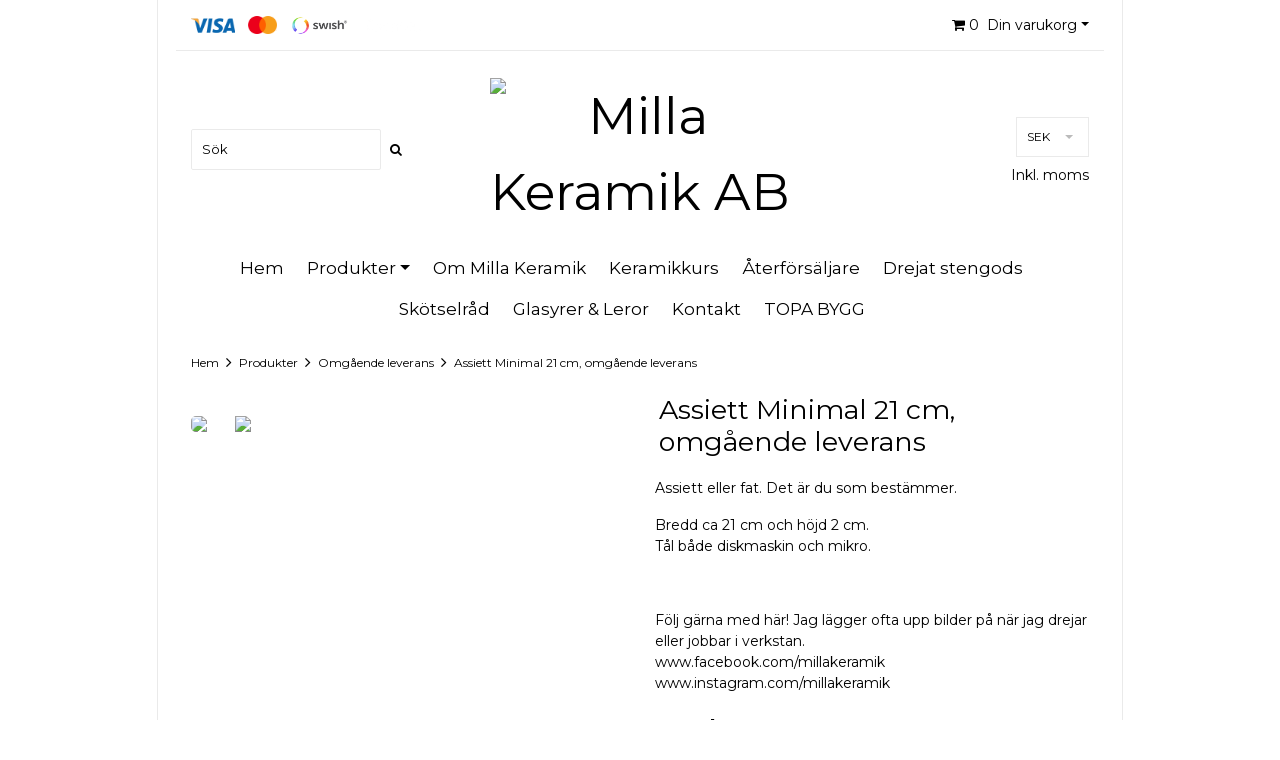

--- FILE ---
content_type: text/html; charset=utf-8
request_url: https://millakeramik.se/products/omgaende-leverans/assiett-minimal-21-cm-omgaende-leverans
body_size: 11974
content:
<!DOCTYPE html>
<html lang="sv">
<head><meta property="ix:host" content="cdn.quickbutik.com/images"><meta http-equiv="Content-Type" content="text/html; charset=utf-8">
<title>Assiett Minimal 21 cm, omgående leverans - Milla Keramik- Handgjord keramik i stengods</title>
<meta name="author" content="Quickbutik">
<meta name="description" content="Assiett eller fat. Det är du som bestämmer.Bredd ca 21 cm och höjd 2 cm.Tål både diskmaskin och mikro.Följ gärna med här! Jag lägger ofta upp bilder på när jag ">
<link rel="icon" type="image/png" href="https://cdn.quickbutik.com/images/8266E/templates/simple-present/assets/favicon.png?s=28415&auto=format">
<meta property="og:description" content="Assiett eller fat. Det är du som bestämmer.Bredd ca 21 cm och höjd 2 cm.Tål både diskmaskin och mikro.Följ gärna med här! Jag lägger ofta upp bilder på när jag ">
<meta property="og:title" content="Assiett Minimal 21 cm, omgående leverans - Milla Keramik- Handgjord keramik i stengods">
<meta property="og:url" content="https://millakeramik.se/products/omgaende-leverans/assiett-minimal-21-cm-omgaende-leverans">
<meta property="og:site_name" content="Milla Keramik AB">
<meta property="og:type" content="website">
<meta property="og:image" content="https://cdn.quickbutik.com/images/8266E/products/6404c4201e4cb.jpeg">
<meta property="twitter:card" content="summary">
<meta property="twitter:title" content="Milla Keramik AB">
<meta property="twitter:description" content="Assiett eller fat. Det är du som bestämmer.Bredd ca 21 cm och höjd 2 cm.Tål både diskmaskin och mikro.Följ gärna med här! Jag lägger ofta upp bilder på när jag ">
<meta property="twitter:image" content="https://cdn.quickbutik.com/images/8266E/products/6404c4201e4cb.jpeg">
<meta name="viewport" content="width=device-width, initial-scale=1, maximum-scale=1">
<link href="//fonts.googleapis.com/css?family=Montserrat:400,700%7CMontserrat:400,600" rel="stylesheet" type="text/css"  media="all" /><link href="https://storage.quickbutik.com/stores/8266E/templates/simple-present/css/bootstrap.css?28415" rel="stylesheet">
<link href="https://storage.quickbutik.com/stores/8266E/templates/simple-present/css/font-awesome.css?28415" rel="stylesheet">
<link href="https://storage.quickbutik.com/stores/8266E/templates/simple-present/css/assets.css?28415" rel="stylesheet">
<link href="https://cdnjs.cloudflare.com/ajax/libs/font-awesome/4.7.0/css/font-awesome.css" rel="stylesheet">
<link href="https://storage.quickbutik.com/stores/8266E/templates/simple-present/css/styles.css?28415" rel="stylesheet">


<script type="text/javascript" defer>document.addEventListener('DOMContentLoaded', () => {
    document.body.setAttribute('data-qb-page', 'product');
});</script>
</head>
<body>
<div class="container">
	<div id="header_nav">
      <div class="row navbar-top">
        <div class="col-12 text-right cart">
        <div class="q-mobile d-block d-sm-none mb-4">
            <div class="mobile-top d-flex justify-content-between align-items-center mb-3">
                <div class="languages">
                 </div>
                <div>
                   <form method="get" action="https://millakeramik.se/products/omgaende-leverans/assiett-minimal-21-cm-omgaende-leverans">
             	      <select name="currency" onchange="if(this.value != 0) { this.form.submit(); }"><option value="EUR">EUR</option>
<option value="SEK" selected>SEK</option>
</select>
</form>
                </div>
                <div>
	              <a title="Priser är inkl. moms. Klicka för att växla om till exkl. moms." href="?tax-reverse">
                      Inkl. moms</a>
</div>
</div>
            <div class="q-mobile-bottom d-flex justify-content-between align-items-center">
                <div class="search-box-mobile">
                <form action="/shop/search" method="get" class="d-flex">
        		    <input class="form-control search_text" name="s" type="text" size="25" placeholder="Sök" value=""><button class="search_submit" type="submit">
        				<i class="fa fa-search"></i>
        			</button>
        			<div class="clear"></div>
        		</form>
        	</div>
                <button class="navbar-toggler navbar-light " type="button" data-toggle="collapse" data-target=".navbar-collapse" aria-expanded="false" aria-label="Toggle navigation">
    <span class="navbar-toggler-icon"></span>
  </button>
            </div>
        </div>
        <div class="q-desktop align-items-center d-flex justify-content-between">
            <div class="paymentmethods  d-none d-sm-inline-block">
    		<img alt="Visa" class="x15" src="/assets/shopassets/paylogos/visa.png"><img alt="MasterCard" src="/assets/shopassets/paylogos/mastercard.png"><img alt="Swish" class="x1" src="/assets/shopassets/paylogos/swish.png"><img alt="Klarna" class="x1" src="/assets/shopassets/paylogos/klarna.png">
</div>
    		<div class="d-flex flex-grow-1 justify-content-between justify-content-sm-end">
            <div class="nav navbar-nav">
    <div class=" cartMenu">
        <a href="#" id="q-dropdown" class="dropdown-toggle cart" data-toggle="dropdown" aria-haspopup="true" aria-expanded="false"><i class="fa fa-shopping-cart"></i><span class="pr-1 pl-1 basket_items_count">0</span> Din varukorg</a>
        <ul class="dropdown-menu cart-content dropdown-menu-right p-3" role="menu">
            <li class="d-block d-md-none mb-5">
              <div class="float-right cart-close">
                <a href="#" class="q-dropdown-close"><i class="fa fa-times"></i></a>
            </div>
            </li>
            <li class="qs-cart-empty" >
              <p style="padding: 28px;font-weight: 600;margin:0;">Din varukorg är tom, men det behöver den inte vara.</p>
             </li>
             <li class="qs-cart-update" style="display:none;" >
               <div class="d-block d-sm-none" id="CARTHEADER">Din varukorg</div>
               <div id="CARTITEMS">
                <div class="d-flex flex-column">
                <div class="d-flex flex-column q_cart_box">
                </div>
                <div>
                    <div class="d-flex justify-content-between flex-column">
                        <div></div>
                        <div class=" mt-2 mb-2 d-flex justify-content-between align-items-center">
                            <span class="text-left">Total summa</span>
                             <div class="cartTotal text-right">0,00 SEK</div>
                        </div>
                        <div class="text-center">
                            <a href="/cart/index" class="btn btn-primary-custom btn-lg checkout">Till kassan</a>
                        </div>
                    </div>
                </div>
            </div>
               </div>
             </li>
        </ul>
    </div>
</div>
</div>
        </div>
        </div>
      </div>
<!-- row -->
    </div>
<!-- End .navbar-top--> 
    <div>
        <div class=" collapse navbar-collapse">
            <ul class="navbar-nav mr-auto text-center">
<li class="nav-item "><a class=" w-100 d-block" href="/">Hem</a></li>
					<li class="nav-item">
					   <a href="/products" title="Produkter">Produkter<span class="w-100 d-block"></span></a>
						<ul>
<li><a href="/products/koppar" class="">Koppar</a></li>
						         <li><a href="/products/tallrikar" class="">Tallrikar</a></li>
						         <li><a href="/products/skalar" class="">Skålar</a></li>
						         <li><a href="/products/upplaggningsfat" class="">Uppläggningsfat</a></li>
						         <li><a href="/products/milla-studio" class="">Milla Studio</a></li>
						         <li><a href="/products/drejade-handfat" class="">Drejade handfat</a></li>
						         <li><a href="/products/burkar-krukor-vaser-ljusstakar" class="">Burkar, krukor, vaser och ljusstakar</a></li>
						         <li><a href="/products/kannor" class="">Kannor</a></li>
						         <li><a href="/products/presentkort" class="">Presentkort</a></li>
						         <li><a href="/products/aggkoppar" class="">Äggkoppar</a></li>
						         <li><a href="/products/omgaende-leverans" class="">Omgående leverans</a></li>
						         
</ul>
</li>
					<li class="nav-item "><a class=" w-100 d-block" href="/om-milla-keramik">Om Milla Keramik</a></li>
					<li class="nav-item "><a class=" w-100 d-block" href="/keramikkurs">Keramikkurs</a></li>
					<li class="nav-item "><a class=" w-100 d-block" href="/aterforsaljare">Återförsäljare</a></li>
					<li class="nav-item "><a class=" w-100 d-block" href="/drejat-stengods">Drejat stengods</a></li>
					<li class="nav-item "><a class=" w-100 d-block" href="/skotselrad">Skötselråd</a></li>
					<li class="nav-item "><a class=" w-100 d-block" href="/glasyrer">Glasyrer &amp; Leror</a></li>
					<li class="nav-item "><a class=" w-100 d-block" href="/kontakt">Kontakt</a></li>
					<li class="nav-item "><a class=" w-100 d-block" href="/topabygg">TOPA BYGG</a></li>
					
</ul>
</div>
        
        <div class="logo d-flex justify-content-sm-between justify-content-center align-items-center">
            <div class="search-box hidden-xs d-none d-sm-block" style="flex:1">
                <form action="/shop/search" method="get" class="d-flex w-70">
        		    <input class="form-control search_text" name="s" type="text" placeholder="Sök" value=""><button class="search_submit" type="submit">
        				<i class="fa fa-search"></i>
        			</button>
        			<div class="clear"></div>
        		</form>
        	</div>
            <a href="https://millakeramik.se" class="site-title" style="flex:1">
                 <img id="q-logo" alt="Milla Keramik AB" src="https://cdn.quickbutik.com/images/8266E/templates/simple-present/assets/logo.png?s=28415&auto=format"></a>
            <div class="d-none d-sm-flex flex-column align-items-end h-100 justify-content-around" style="flex:1">
                <div class="mt-1">
                 <form method="get" action="https://millakeramik.se/products/omgaende-leverans/assiett-minimal-21-cm-omgaende-leverans">
             	    <select name="currency" onchange="if(this.value != 0) { this.form.submit(); }"><option value="EUR">EUR</option>
<option value="SEK" selected>SEK</option>
</select>
</form>
             </div>
            <div class="languages mt-1">
            </div>
            <div class="mt-1">
	              <a title="Priser är inkl. moms. Klicka för att växla om till exkl. moms." href="?tax-reverse">
                      Inkl. moms</a>
</div>
</div>
        </div>
        <div>
        <div class="hidden-xs d-none d-sm-block">
            <ul class="nav headmenu justify-content-center align-items-center mb-3">
<li>
						<a href="/" title="Hem" class="w-100 d-block">Hem</a>
					</li>
					<li class="dropdown">
						<a href="/products" title="Produkter">Produkter<span class="dropdown-toggle"></span></a>
						<ul class="dropdown-menu q-nav-dropdown">
<li><a href="/products/koppar" class="w-100 d-block ">Koppar</a></li>
						         <li><a href="/products/tallrikar" class="w-100 d-block ">Tallrikar</a></li>
						         <li><a href="/products/skalar" class="w-100 d-block ">Skålar</a></li>
						         <li><a href="/products/upplaggningsfat" class="w-100 d-block ">Uppläggningsfat</a></li>
						         <li><a href="/products/milla-studio" class="w-100 d-block ">Milla Studio</a></li>
						         <li><a href="/products/drejade-handfat" class="w-100 d-block ">Drejade handfat</a></li>
						         <li><a href="/products/burkar-krukor-vaser-ljusstakar" class="w-100 d-block ">Burkar, krukor, vaser och ljusstakar</a></li>
						         <li><a href="/products/kannor" class="w-100 d-block ">Kannor</a></li>
						         <li><a href="/products/presentkort" class="w-100 d-block ">Presentkort</a></li>
						         <li><a href="/products/aggkoppar" class="w-100 d-block ">Äggkoppar</a></li>
						         <li><a href="/products/omgaende-leverans" class="w-100 d-block ">Omgående leverans</a></li>
						         
</ul>
</li>
					<li>
						<a href="/om-milla-keramik" title="Om Milla Keramik" class="w-100 d-block">Om Milla Keramik</a>
					</li>
					<li>
						<a href="/keramikkurs" title="Keramikkurs" class="w-100 d-block">Keramikkurs</a>
					</li>
					<li>
						<a href="/aterforsaljare" title="Återförsäljare" class="w-100 d-block">Återförsäljare</a>
					</li>
					<li>
						<a href="/drejat-stengods" title="Drejat stengods" class="w-100 d-block">Drejat stengods</a>
					</li>
					<li>
						<a href="/skotselrad" title="Skötselråd" class="w-100 d-block">Skötselråd</a>
					</li>
					<li>
						<a href="/glasyrer" title="Glasyrer &amp; Leror" class="w-100 d-block">Glasyrer &amp; Leror</a>
					</li>
					<li>
						<a href="/kontakt" title="Kontakt" class="w-100 d-block">Kontakt</a>
					</li>
					<li>
						<a href="/topabygg" title="TOPA BYGG" class="w-100 d-block">TOPA BYGG</a>
					</li>
					
</ul>
</div>
         
        </div>
<!-- End .navbar--> 
</div>
    <div class="row">
       <div class="col-md-12">
	<nav class="breadcrumb" aria-label="breadcrumbs"><a href="/" title="Hem">Hem</a>
	    <i class="fa fa-angle-right" aria-hidden="true"></i> <a href="/products" title="Produkter">Produkter</a>
	    <i class="fa fa-angle-right" aria-hidden="true"></i> <a href="/products/omgaende-leverans" title="Omgående leverans">Omgående leverans</a>
	    <i class="fa fa-angle-right" aria-hidden="true"></i> <a href="/products/omgaende-leverans/assiett-minimal-21-cm-omgaende-leverans" title="Assiett Minimal 21 cm, omgående leverans">Assiett Minimal 21 cm, omgående leverans</a>
	    </nav>
</div>
</div>
    <!-- Product Detail -->
<div class="product-details">
	<article id="product" itemscope itemtype="http://schema.org/Product">
    
	<div class="row">
    <div class="col-12 col-sm-6 img">
        <div class="product-images">
		    <ul id="lightSlider">
				<li data-thumb="https://cdn.quickbutik.com/images/8266E/products/6404c4201e4cb.jpeg" class="active qs-product-image4655">
				  <span class="zoom w-100">
					<img src="https://cdn.quickbutik.com/images/8266E/products/6404c4201e4cb.jpeg" alt="" />
				  </span>
				</li>
				<li data-thumb="https://cdn.quickbutik.com/images/8266E/products/6404c416ed385.jpeg" class="active qs-product-image4654">
				  <span class="zoom w-100">
					<img src="https://cdn.quickbutik.com/images/8266E/products/6404c416ed385.jpeg" alt="" />
				  </span>
				</li>
		        
		    </ul>
		    <br />
		</div>
    </div> <!-- /col-sm-6 -->
    <div class="col-12 col-sm-6">
        <h1 itemprop="name" class="p-1">Assiett Minimal 21 cm, omgående leverans</h1>
        
        <p itemprop="description"><p>Assiett eller fat. Det är du som bestämmer.</p><p>Bredd ca 21 cm och höjd 2 cm.<br>Tål både diskmaskin och mikro.</p><p><br></p><div><p>Följ gärna med här! Jag lägger ofta upp bilder på när jag drejar eller jobbar i verkstan.<br><a href="http://www.facebook.com/millakeramik" rel="nofollow" target="_blank">www.facebook.com/millakeramik</a>
<a href="http://www.instagram.com/millakeramik" rel="nofollow" target="_blank">www.instagram.com/millakeramik</a></p></div></p>
        
        <div itemprop="offers" itemscope itemtype="http://schema.org/Offer">
        	<h3 class="amount qs-product-price">380 kr</h3>
        	<meta itemprop="priceCurrency" content="SEK">
        	<meta itemprop="price" content="380.00">
        	
        	<link itemprop="availability" href="http://schema.org/OutOfStock">
        </div>
        
        <div>
		    	    <p>Produkten är tyvärr slut i lager. :(</p>
            
            
            <div id="share"></div>
        </div>

    </div> <!-- /col-sm-6 -->
    </div>
  </article>
 </div>
  
<div class="clearfix"></div>
<div class="row d-block d-sm-none">
        <div class="col-12 text-center">
            <div class="paymentmethods">
    		<img alt="Visa" class="x15" src="/assets/shopassets/paylogos/visa.png"><img alt="MasterCard" src="/assets/shopassets/paylogos/mastercard.png"><img alt="Swish" class="x1" src="/assets/shopassets/paylogos/swish.png"><img alt="Klarna" class="x1" src="/assets/shopassets/paylogos/klarna.png">
</div>
        </div>
    </div>
    <footer><div class="row">
    <div class="col-12">
        
        <ul style="float: none;" class="text-center p-0">
<li style="float: none; display: inline-block;" class=""><a href="/contact">Kontakt</a></li>
<li style="float: none; display: inline-block;" class=""><a href="/terms-and-conditions">Köpvillkor</a></li>
</ul>
<div class="clearfix"></div>
        
        <div class="text-center">
        
            <a href="https://www.facebook.com/millakeramik/" target="_blank" class="btn btn-facebook"><i class="fa fa-facebook"></i></a>
            		    
            		<a href="https://www.instagram.com/millakeramik/?hl=sv" target="_blank" class="btn btn-instagram"><i class="fa fa-instagram"></i></a>
            		    
            		<a href="https://www.youtube.com/channel/UC4Q12kiDD4gJcwCGXUFd7mw" target="_blank" class="btn btn-youtube"><i class="fa fa-youtube"></i></a>
            		    
            		<div class="clearfix"></div>
			<div style="margin-top: 16px;">© Copyright Milla Keramik AB2026
</div>
			<div class="poweredby"><a style="text-decoration: none;" target="_blank" rel="nofollow sponsored" title="Powered by Quickbutik" href="https://quickbutik.com">Powered by Quickbutik</a></div>
</div>
			
		</div>

	</div>
</footer>
</div>



    <script src="https://storage.quickbutik.com/stores/8266E/templates/simple-present/js/plugins.js?28415"></script><script src="https://storage.quickbutik.com/stores/8266E/templates/simple-present/js/custom.js?28415"></script><script src="https://storage.quickbutik.com/stores/8266E/templates/simple-present/js/qs_functions.js?28415"></script><script type="text/javascript">var qs_options = [{"id":"1803","product_id":"287","sku":null,"qty":"0","price":"380 kr","weight":"750","before_price":null,"image_id":"2071","gtin":"","supplier_sku":null,"hidden":null,"allow_minusqty":null,"preorder":null,"min_purchase_quantity":null,"max_purchase_quantity":null,"preselected":null,"available":false,"position":"19","values_name":["Vit Reko"],"values_id":["2003"],"options":["Vit Reko"],"option_1":"Vit Reko","title":"Vit Reko","price_raw":"380.00","before_price_raw":null}];</script>
<script type="text/javascript">var qs_store_url = "https://millakeramik.se";</script>
<script type="text/javascript">var qs_store_apps_data = {"location":"\/products\/omgaende-leverans\/assiett-minimal-21-cm-omgaende-leverans","products":[],"product_id":"287","category_id":null,"category_name":"Omg\u00e5ende leverans","fetch":"fetch","order":null,"search":null,"recentPurchaseId":null,"product":{"title":"Assiett Minimal 21 cm, omg\u00e5ende leverans","price":"380 kr","price_raw":"380.00","before_price":"0 kr","hasVariants":true,"weight":"0","stock":false,"url":"\/products\/omgaende-leverans\/assiett-minimal-21-cm-omgaende-leverans","preorder":false,"images":[{"url":"https:\/\/cdn.quickbutik.com\/images\/8266E\/products\/6404c4201e4cb.jpeg","position":"1","title":"6404c4201e4cb.jpeg","is_youtube_thumbnail":false},{"url":"https:\/\/cdn.quickbutik.com\/images\/8266E\/products\/6404c416ed385.jpeg","position":"2","title":"6404c416ed385.jpeg","is_youtube_thumbnail":false}]}}; var qs_store_apps = [];</script>
<script>if (typeof qs_options !== "undefined") { qs_store_apps_data.variants = JSON.stringify(Array.isArray(qs_options) ? qs_options : []); }</script>
<script type="text/javascript">$.ajax({type:"POST",url:"https://millakeramik.se/apps/fetch",async:!1,data:qs_store_apps_data, success:function(s){qs_store_apps=s}});</script>
<script type="text/javascript" src="/assets/qb_essentials.babel.js?v=20251006"></script><script type="text/javascript"> var recaptchaSiteKey="6Lc-2GcUAAAAAMXG8Lz5S_MpVshTUeESW6iJqK0_"; </script><!-- STORENOTICES APP START -->
<script type="text/javascript">
$(document).ready(function()
{
    notice = qs_store_apps.storenotices;
    
	if(notice.nid)
	{
		$("head").prepend(notice.style);
    	$("body").prepend(notice.content);
    	$('#qbNotice'+notice.nid).slideDown('fast');
    	
    	if(notice.timer)
    	{
    		setTimeout(function(){
    			$('#qbNotice'+notice.nid).slideUp('fast');
    			
    			if(notice.frequency == '1')
    			{
    				$.post(qs_store_url + '/apps/storenotices/shown', { nid: notice.nid }, function(response) { });
    			}
    			
    		}, (notice.timer_seconds*1000));
    	}
    }
    
    $(document).on('click', '.qbNotice_Close', function(){
    	var message = $(this).closest('.qbNotice-message');
    	var nid = message.attr('data-nid');
    	
    	if(message.attr('data-frequency') == '1')
    	{
    		$.post(qs_store_url + '/apps/storenotices/shown', { nid: nid }, function(response) { });
    	}
    	
    	message.slideUp('fast');
    });
});
</script>
<!-- STORENOTICES APP END --><!-- STOREPOPUPS APP START -->
<script type="text/javascript">
(function($) {
    $.fn.extend({
        qbPopUpModal: function(options) {
        	var modal_id = this.selector;
			var defaults = {
                top: 100,
                overlay: 0.5,
                closeButton: '.qbPopup-exit',
                response: null
            };
            
            o = $.extend(defaults, options);
            
            modal_id = '#qbPopup_content' + o.response.ppid;
            
            if($(document).find('#qbPopup_overlay').length == 0)
            {
            	var overlay = $("<div id='qbPopup_overlay'></div>");
            	$("body").append(overlay);
            }
            
            // add popup to document
            $("head").prepend(o.response.style);
            $("body").append(o.response.content);
            
            if(o.response.on_exit)
            {
                var currentpath = window.location.pathname;
                if(currentpath.startsWith("/success") == false)
                {
                	$(document).on('mouseleave', function(){ 
                		open_modal(modal_id, o.response.ppid);
               		});
                }
            }else{
        		open_modal(modal_id, o.response.ppid);
			}
			
            $(o.closeButton).click(function() {
                close_modal(modal_id, o.response.ppid);
            });
            
            $(document).on('click', '.qbPopup-header a', function(e){
            	e.preventDefault();
            	
            	var url = $(this).attr('href');
            	var open = $(this).attr('target');
            	
            	if(open == '_blank')
            	{
            		window.open(url);
            	}else{
	            	close_modal(modal_id, o.response.ppid);
	            	
	            	window.location.href = url;
            	}
            });
            
			function open_modal(modal_id, ppid)
			{
				if($(modal_id).css('display') != 'block' && $(document).find('.qbPopup_content_box:visible').length == 0)
				{
	                $("#qbPopup_overlay").click(function() {
	                    close_modal(modal_id, ppid)
	                });
	                
	                var modal_height = $(modal_id).outerHeight();
	                var modal_width = $(modal_id).outerWidth();
	                $("#qbPopup_overlay").css({
	                    "display": "block",
	                    opacity: 0
	                });
	                $("#qbPopup_overlay").fadeTo(200, o.overlay);
	                $(modal_id).css({
	                    "display": "block",
	                    "position": "fixed",
	                    "opacity": 0,
	                    "z-index": 11000,
	                    "left": 50 + "%",
	                    "margin-left": -(modal_width / 2) + "px",
	                    "top": o.top + "px"
	                });
	                $(modal_id).fadeTo(200, 1);
               }else{
               	console.log('No popup opened.');
               }
			}

            function close_modal(modal_id, ppid) {
                $("#qbPopup_overlay").fadeOut(200);
                
                $(modal_id).css({ "display": "none" });
                $.post(qs_store_url + '/apps/storepopups/shown', { ppid: ppid }, function(response) { });
                
                $(document).unbind('mouseleave');
                
            }
        }
    })
})(jQuery);

if (typeof isValidEmailAddress != 'function') { 
	function isValidEmailAddress(emailAddress) {
	    var pattern = /^([a-z\d!#$%&'*+\-\/=?^_`{|}~\u00A0-\uD7FF\uF900-\uFDCF\uFDF0-\uFFEF]+(\.[a-z\d!#$%&'*+\-\/=?^_`{|}~\u00A0-\uD7FF\uF900-\uFDCF\uFDF0-\uFFEF]+)*|"((([ \t]*\r\n)?[ \t]+)?([\x01-\x08\x0b\x0c\x0e-\x1f\x7f\x21\x23-\x5b\x5d-\x7e\u00A0-\uD7FF\uF900-\uFDCF\uFDF0-\uFFEF]|\\[\x01-\x09\x0b\x0c\x0d-\x7f\u00A0-\uD7FF\uF900-\uFDCF\uFDF0-\uFFEF]))*(([ \t]*\r\n)?[ \t]+)?")@(([a-z\d\u00A0-\uD7FF\uF900-\uFDCF\uFDF0-\uFFEF]|[a-z\d\u00A0-\uD7FF\uF900-\uFDCF\uFDF0-\uFFEF][a-z\d\-._~\u00A0-\uD7FF\uF900-\uFDCF\uFDF0-\uFFEF]*[a-z\d\u00A0-\uD7FF\uF900-\uFDCF\uFDF0-\uFFEF])\.)+([a-z\u00A0-\uD7FF\uF900-\uFDCF\uFDF0-\uFFEF]|[a-z\u00A0-\uD7FF\uF900-\uFDCF\uFDF0-\uFFEF][a-z\d\-._~\u00A0-\uD7FF\uF900-\uFDCF\uFDF0-\uFFEF]*[a-z\u00A0-\uD7FF\uF900-\uFDCF\uFDF0-\uFFEF])\.?$/i;
	    return pattern.test(emailAddress);
	}
}

$(document).on('submit', '.qbPopup-newsletter-form', function(evt){
    evt.preventDefault();
    
    var me = $(this);
    var email_field = $(this).find('input[type=text]');
    var email_address = email_field.val();
    
    if( !isValidEmailAddress( email_address ) ) {
        
        email_field.addClass('shake animated').css({'border':'1px solid red'});
        
    }else{
        
        // submit
        $.post(qs_store_url + '/apps/storepopups/add', { email_address: email_address }, function(response) {
           if(response.error)
           {
               email_field.addClass('shake animated').css({'border':'1px solid red'});
           }else{
               $(me).slideUp();
               
               $(me).closest('.qbPopup_content_box').find('.qbPopup-header p').hide();
               $(me).closest('.qbPopup-goal').find('.qbPopup-goal-text').fadeIn();
           }
        });
    
    }
});
$(document).on('click', '.qbPopup-btn', function(evt){
	evt.preventDefault();
	
	var me = $(this);
	$(me).hide();
	$(me).closest('.qbPopup_content_box').find('.qbPopup-header p').hide();
    $(me).closest('.qbPopup-goal').find('.qbPopup-goal-text').fadeIn();
});

$(document).ready(function()
{
	// Skip popups if _langtags_scan is present
	if (new URLSearchParams(window.location.search).has('_langtags_scan')) return;

	var popups = qs_store_apps.storepopups;
	
	$.each(popups, function(i, response){
		setTimeout(function(){
			$(document).find('#qbPopup_content' + response.ppid).qbPopUpModal( { response: response });
		}, (response.delay_seconds*1000));
	});

});
</script>
<!-- STOREPOPUPS APP END -->
<!-- PRODUCT PROPERTIES APP START -->
<script type="text/javascript">
$(document).ready(function(){
	var response = qs_store_apps.productproperties;

	if(response.has_properties > 0)
	{
		$.each(response.items, function(i, item){
			var selector = $('#CARTITEM' + item.id).find(response.css_identifier_cart);
			if(selector.find('.property_values').length > 0)
			{
				
			}else{
				selector.append('<span class="property_values"><br />' + item.property_values + '</span>');
			}
		});
	}
});
</script>
<!-- PRODUCT PROPERTIES APP END --><style>
.search-autocomplete-list {
    position: absolute;
    top: 28px;
    left: -1px;
    z-index: 90;
    background: #FFF;
    width: 101%;
    height: 196px;
    border: 1px solid #eee;
    /* box-shadow: 1px 1px 1px #eee; */
    overflow-x: hidden;
    overflow-y: hidden;
    padding: 0px 6px;
    line-height: 22px;
    font-size: 12px;
    color: #000;
    height: auto;
    max-height: 196px;
}

.search-autocomplete-list .search-result {
    width: 100%;
    height: 45px;
    border-bottom: 1px solid #eee;
}

.search-autocomplete-list .search-result-price {
    float: right;
    font-size: 11px;
    padding-right: 0px;
    margin-top: 5px;
}
.search-autocomplete-list .search-result-image {
    display: inline-block;
    margin-right: 3px;
    width: 30px;
    height: 30px;
    vertical-align: middle;
}
.search-autocomplete-list .search-result-match {
    display: inline-block;
    width: 57%;
    line-height: 15px;
    vertical-align: middle;
    overflow: hidden;
    max-height: 30px;
}
.search-autocomplete-list .search-result a {
	display: block;
    padding: 7px 0px !important;
    color: #000 !important;
    text-align: left;
}
.search-autocomplete-list .search-result:last-child{
    border-bottom: none;
}
.search-autocomplete-list .search-result:hover {
    background: #f9f9f9;
}
@media (max-width: 479px) {
	.search-autocomplete-form {
		position: fixed !important;
		width: 100%;
		top: 0;
		left: 0;
		background: #FFF;
	    z-index: 89;
	}
	.search-autocomplete-form .search-autocomplete-list {
	    padding: 0px 11px;
        width: 100%;
        left: 0px;
        height: 230px;
	}
	.search-autocomplete-form .search_text {
		width: 85%;
	}
	.search-autocomplete-form .search-wrapper {
		position: unset;
		display: block;
	    text-align: left;
	}
}
</style>

<!-- START ADVANCED SEARCH: AUTOCOMPLETE APP -->
<script type="text/javascript">
(function( $ ){

    $.fn.afterText = function(callback, timeout) {
        var timerId = null;
        timeout |= 500;

        this.on('keyup paste', function() {
            clearTimeout(timerId);
            timerId = setTimeout($.proxy(callback, this), timeout);
        });
    };

})( jQuery );

$(document).ready(function()
{
	$('.dropdown-toggle-search').on('click', function() {
 		if(!$(this).parent().hasClass('open'))
 		{
			$(this).parent().find('.search_text').focus();
 		}
 	});

    $(document).click(function (e) {
        if($('.search-autocomplete-list').is(':visible')&&!$(e.target).closest('.search-autocomplete-list').length){
            $('.search-autocomplete-list').hide();
        }
    });
 	
 	$('input[name=s]').on('focus', function(){
 		$(this).attr('autocomplete', 'off');
 	});
	$('input[name=s]').afterText(function(callback){
	//$('input[name=s]').on('keyup', function(callback){
       var searchstring = $(this).val().trim();
       var currentform  = $(this).closest('form');
       var searchwrapper = false;
       
       if(searchstring.length > 0 && currentform.hasClass('search-autocomplete-disabled') == false)
       {
       	   currentform.addClass('search-autocomplete-form');
       	   
       	   if(currentform.find('.search-wrapper').length > 0)
       	   {
       	   		searchwrapper = true;
       	   		currentform.find('.search-wrapper').css({'position' : 'relative'});
       	   }else{
       	   		currentform.css({'position' : 'relative'});
       	   }
       	   
           $.get('/shop/search', { s: searchstring, out: 'json', 'limit': 30 }, function(response){
                
               currentform.find('.search-autocomplete-list').remove();
               
               var searchaclist = '<div class="search-autocomplete-list">';
               var searchresults = response.searchresults;

               $(searchresults).each(function(k, output){
               	
                   var searchbox  = '';
                   var match_title = output.product.title;
                   var search_regexp = new RegExp(searchstring.replace(/[.*+?^${}()|[\]\\]/g, '\\$&'), "gi");
                   
                   match_title = match_title.replace(search_regexp,"<b>$&</b>");
                   
                   searchbox     += '<div class="search-result">';
                   searchbox     += '<a href="'+output.product.url+'">';
                   searchbox     +=      '<div class="search-result-image" style="background: url('+output.product.firstimage+'?w=45&auto=format);background-position: 50% 50%;background-size: cover;background-repeat: no-repeat;"></div>';
                   
                   searchbox     +=      '<div class="search-result-match">'+match_title+'</div>';
                   
                   searchbox     +=      '<div class="search-result-price">'+output.product.price+'</div>';
                   searchbox     += '</a>';
                   searchbox     += '</div>';
                   
                   searchaclist += searchbox;
               });
               
               if(response.error)
               {
               		searchaclist += '<div style="text-align: center; padding: 10px 0px;">'+response.error+'</div>';
               }
               
               searchaclist     += '</div>';
               
               if(searchwrapper)
               {
               		currentform.find('.search-wrapper').append(searchaclist);
               }else{
               		currentform.append(searchaclist);
               }
               
               if(searchresults.length > 3)
               {
               		currentform.find('.search-autocomplete-list').css({'overflow-y':'scroll'});
               }else{
               		currentform.find('.search-autocomplete-list').css({'overflow-y':'hidden'});
               }
               
           });
       }
       
    });
});
</script>
<!-- END ADVANCED SEARCH: AUTOCOMPLETE APP -->

<style>
.option-row-custom .option-row-custom-options {
    margin:10px 0;
    min-height: 40px;
}
.option-row-custom .option-row-custom-options input[type="radio"]:checked + label {
    box-shadow: 0px 1px 1px 1px #ececec;
    border: 1px solid #2f2f2f;
}
.option-row-custom .option-row-custom-options.option-row-custom-options-color input[type="radio"]:checked + label {
	height: 40px;
    min-width: 40px;
}
.option-row-custom .option-row-custom-options label{
    width: auto;
    min-width: 35px;
    height: 35px;
    padding: 0px 12px;
    transition: all 0.1s;
    margin-right :8px;
    line-height: 34px;
    color: #222;
    background: #FFF;
    font-size: 14px;
    border-radius:5px;
    vertical-align: middle;
    font-weight: 400;
    text-align: center;
    border: 1px solid #e8e8e8;
}
span.option-row-custom-variant-name {
    padding-left: 7px;
    line-height: 11px;
    font-size: 11px;
    opacity: 0.7;
    vertical-align: middle;
}

.option-row-custom .unavailable {
    opacity: 0.2;
}
.option-row-custom label.image_bg{
    box-shadow:none;
    border:1px solid #ffffff;
}
.option-row-custom .option-row-custom-options input, .option-row-custom .option-row-custom-options input{
    opacity:0;
    -webkit-appearance: none;
    -moz-appearance:    none;
    appearance:         none;
    display:none;
}

.option-row-custom .option {
    display: inline-block;
    -webkit-touch-callout: none;
    -webkit-user-select: none;
     -khtml-user-select: none;
       -moz-user-select: none;
        -ms-user-select: none;
            user-select: none;
}
.option-row-custom .option-image-bg label{
    height: 100px;
    padding: 10px;
    width: 70px;
    border-radius: 5px;
}
</style>


<script type="text/javascript">
/* ADVANCED PRODUCT OPTIONS START */

// Trigger on product option change
$(document).on('change', '.qs-cart-option', function()
{
	
    if($(this).parent().hasClass('unavailable'))
    {
        alert('Ej tillgänglig');
        return;
    }
    
    var current_option_value = $(this).attr('data-name');
    var current_option_value_id = $(this).val();
    
    var x_array = [];
    
    var current_option_id = null;
    
    
   $.each( qs_options, function( key, variant ) {
       $.each(variant.options, function(key, option)
       {
           if(current_option_id !== null) return true;
           
           if(current_option_value == option)
           {
               // We found the chosen option_value! Save option_id to look for!
               current_option_id = (key+1);
               return true;
           }
       });
   });
   
   // Now based on the option_id, find values available in each options.
   $.each( qs_options, function( key, variant ) {
       eval("optionvalue = variant.option_"+current_option_id+"");
       
       if(current_option_value == optionvalue)
       {
           var all_option_ids = [1, 2, 3];
           delete all_option_ids[(current_option_id-1)];
           
           $.each(all_option_ids, function(i, oid){
                
                if(oid !== "" && typeof oid !== "undefined")
                {
                   eval("oidcheck = variant.option_"+oid+"");
                   if(typeof oidcheck !== "undefined")
                   {
                       if(typeof x_array[oid] == 'undefined') x_array[oid] = new Array();
                       
                       if(x_array[oid].indexOf(oidcheck) == -1)
                       {
                            x_array[oid].push(oidcheck);
                       }
                   }
                }
           });
       }
   });
   
   $.each(x_array, function(x_option_id, options_available)
   {
       if(typeof options_available === "undefined") return;
       
       // Set options available for each option
       
       // resetter
       if(x_option_id > 0)
       {
       	/*
           $('.qs-cart-option'+x_option_id).each(function(){
               $(this).parent().addClass('unavailable');
               $(this).attr('disabled', 'disabled');
           });
          */ 
           // show only available
           $(options_available).each(function(key, option){
               $('.qs-cart-option'+x_option_id+'[data-name="'+option+'"]').closest('div.option').removeClass('unavailable');
               $('.qs-cart-option'+x_option_id+'[data-name="'+option+'"]').removeAttr('disabled');
           });
       }
       
   });
});

// Step 1: Get the variants into array
  function loadProductVariantName(me)
  {
      var row = me.closest('.option-row-custom').find('label:first').addClass('option-row-custom-label');
      
      if(row.find('.option-row-custom-variant-name').length == 0)
      {
        row.append('<span class="option-row-custom-variant-name"></span>');
      }

      if(me.length > 0)
      {
        var varname = (me.find('input').attr('data-name'));
        
        if(varname.indexOf('-#') !== -1)
        {
           varname = varname.slice(0, varname.indexOf('-'));
        }
        me.closest('.option-row-custom').find('.option-row-custom-label .option-row-custom-variant-name').html( varname );
     }
  }
function loadProductVariants(data, quickview) {
    $('.qs-cart').hide();
    
    // Steg 1: Ladda data för rätt sida (quickview eller produktsida?)
    if (quickview) {
        var option_images_order = [];
        $.each(data.options, function(mk, data_x) {
            $.each(data_x.option_values, function(m, data_x2) {
                option_images_order[data_x2.id] = false;
            });
        });
        var images = data.images;
        var obj = JSON.parse(data.productvariants_json);
    } else {
        
        // Check if we need to apply class automatically.
        if($('.qs-cart:first .option-row').length == 0 && $('.qs-cart:first').find('.option-row').length == 0)
        {
            // Add the class option-row automatically
            if($('.qs-cart:first .form-group').length > 0)
            {
                $('.qs-cart:first .form-group').each(function(){
                    if($(this).find('select').length > 0)
                    {
                        $(this).addClass('option-row');
                    }
                })
            }
        }
        
        if($('.qs-cart:first .option-row').length > 0 && $('.qs-cart:first .option-row:first').parent().hasClass('col-md-5'))
        {
        	$('.qs-cart:first .option-row:first').parent().removeClass('col-md-5').addClass('col-md-12');
        }
        
        var obj = qs_options;
        var options = [];
        var option_images_order = [];

        var preselectedOptionsIds = [];
        $.each(obj, function(i, optionData) {
            if (optionData.hasOwnProperty('preselected') && optionData.preselected) {
                preselectedOptionsIds = optionData.values_id;
            }
        });

        $('.qs-cart:first .option-row').each(function(key, data) {
            
            optionNewTitle = $(this).find('label:first').length > 0 ? $(this).find('label:first').html() : '';
            if (optionNewTitle.length == 0) return true;
            var optionValues = [];
            $(this).find('option').each(function() {

                // Preselect options
                if (preselectedOptionsIds.indexOf($(this).attr('value')) !== -1) {
                    $(this).attr('selected', 'selected').trigger('change');
                }

                optionValues.push({
                    name: $(this).data('name') ? $(this).data('name') : $(this).text(),
                    id: $(this).attr('value'),
                    selected: $(this).attr('selected') ? true : false
                });
                option_images_order[$(this).attr('value')] = false;
            });
            options.push({
                option_title: optionNewTitle,
                option_values: optionValues
            });
        });
        var data = [];
        data['options'] = options;
    }
    
    // Pre: Hamta bilder for alla mojliga options
    $.each(obj, function(i, data) {
        $.each(data, function() {
            $.each(data.values_id, function(k, v_id) {
                if (option_images_order[v_id] == false) {
                    $(option_images_order).each(function(kk, oo_id) {
                        if (v_id == kk) {
                            option_images_order[kk] = $('.qs-product-image' + data.image_id).find('a').length > 0 ? $('.qs-product-image' + data.image_id).find('a').attr('href') : $('.qs-product-image'+data.image_id).find('img').attr('src');
                        }
                    });
                }
            });
        })
    });

    // Steg 2: Skriv ut HTML för custom väljarna
    $(data.options).each(function(i, data) {
        var select_id = i;
        var radio_1 = '';
        radio_1 += '<div class="controls  option-row-custom">';
        if (data.option_title.slice(0, 1) == "%" || data.option_title.slice(0, 1) == "#" || data.option_title.slice(0, 1) == "@") {
        	var customclasses = ' ';
        	if(data.option_title.slice(0, 1) == "#")
        	{
        		customclasses += 'option-row-custom-options-color';
        	}
        	
            radio_1 += '<label>' + data.option_title.slice(1) + '</label><br>';
            radio_1 += '<div id="b-option-radio' + select_id + '" class="option-row-custom-options'+customclasses+'"></div>';
        } else {
            if (quickview) {
                radio_1 += '<select class="qs-cart-option-tmp form-control" name="qs-cart-option" id="select' + select_id + '"></select>';
            }
        }
        radio_1 += '';

        var option_area = $(' .qs-cart .qs-cart-option:eq(' + select_id + ')').closest('.form-group');
        
        if(quickview){
             $('#productview_widget-info form .option-row').append(radio_1);
        }else{
             option_area.append(radio_1);
        }
       if (data.option_title.slice(0, 1) == "%") {
            // Image-option

              $(data.option_values).each(function(i, data) {
                let checked = data.selected ? 'checked' : '';

                var radio_background_image = option_images_order[data.id];
                var html = '';
                html += '<div class="option option-image-bg">';
                html += '<input ' + checked + ' class="qs-cart-option-tmp qs-cart-option'+(select_id+1)+'" type="radio" id="' + data.id + '" name="' + select_id + '" value="' + data.id + '" data-name="' + data.name + '" >';
                html += '<label for="' + data.id + '"  style="background-image: url(' + radio_background_image + ');background-size:50px;background-repeat:no-repeat;background-position: center;background-color:#FFF;">';
                html += '</label></div>';

                $('#b-option-radio' + select_id).append(html);
            });

            let isChecked = $('#b-option-radio' + select_id).find('input:checked').length > 0 ? true : false;
            if (! isChecked) {
                $('#b-option-radio' + select_id).find('input:first').attr('checked', 'checked');
            }

            loadProductVariantName($('#b-option-radio' + select_id).find('input:first').parent().parent());
        }else
        if (data.option_title.slice(0, 1) == "#") {
            // Color-option

            $(data.option_values).each(function(i, data) {
                let checked = data.selected ? 'checked' : '';

                var radio_color = data.name.slice(data.name.indexOf('#'));

                if(radio_color.slice(0,1) == '#')
                {
	                var html = '';
	                html += '<div class="option">';
	                html += '<input ' + checked + ' class="qs-cart-option-tmp qs-cart-option' + (select_id+1) + '" type="radio" id="' + data.id + '" name="' + (select_id) + '" value="' + data.id + '" data-name="' + data.name + '" ><label for="' + data.id + '" style="background-color:' + radio_color + ';" onclick="">';
	                html += '</label></div>';

	                $('#b-option-radio' + select_id).append(html);
                }
            });

            let isChecked = $('#b-option-radio' + select_id).find('input:checked').length > 0 ? true : false;
            if (! isChecked) {
                $('#b-option-radio' + select_id).find('input:first').attr('checked', 'checked');
            }

            loadProductVariantName($('#b-option-radio' + select_id).find('input:first').parent().parent());

        }else
        if (data.option_title.slice(0, 1) == "@") {
            // Button-option

            var optionsInfo = [];
            $(this).find('option').each(function() {
                optionsInfo.push({
                    optionName: $(this).text(),
                    optionId: $(this).attr('value')
                })
            });

            $(data.option_values).each(function(i, data) {
                let checked = data.selected ? 'checked' : '';

                var html = '';
                html += '<div class="option">';
                html += '<input ' + checked + ' class="qs-cart-option-tmp qs-cart-option' + (select_id+1) + '" type="radio" id="' + data.id + '" name="' + select_id + '" value="' + data.id + '" data-name="' + data.name + '"><label for="' + data.id + '" onclick="">' + data.name;
                html += '</label></div>';

                $('#b-option-radio' + select_id).append(html);
            });

            let isChecked = $('#b-option-radio' + select_id).find('input:checked').length > 0 ? true : false;
            if (! isChecked) {
                $('#b-option-radio' + select_id).find('input:first').attr('checked', 'checked');
            }

            loadProductVariantName($('#b-option-radio' + select_id).find('input:first').parent().parent());

        }else{
            if (quickview) {
                $(data.option_values).each(function(i, data) {
                    $('#select' + select_id).append('<option class="focus" value="' + data.id + '" data-name="' + data.name + '">' + data.name + '</option>');
                });
            }
        }
    })

    if ($('.option-row:not(.image_select)').length > 0) {
        $('.option-row:not(.image_select)').each(function(i,data){
            
          $(data).children().each(function(i,data){
             if($(data).find('label').html() == "undefined" || $(data).find('label').text().slice(0,1) == '#' || $(data).find('label').text().slice(0,1) == '@' || $(data).find('label').text().slice(0,1) == '%' ){
                $(this).remove();
             }
          })
        });
    }
    
    $('.qs-cart-option-tmp').addClass('qs-cart-option').removeClass('qs-cart-option-tmp');
    
    PREPARE_OPTIONS($('.qs-cart:first'));
    
    $('.qs-cart').show();
}

$(document).bind("QB_PrepareOptions", function (data) {
    data = qbGetEvent(data);
    if($('.qs-cart-option:checked').length > 0)
    {
        $('.qs-cart-option:checked').each(function(){
            loadProductVariantName($(this).closest('.option'));
        });
    }
});

$(document).ready(function(){
    loadProductVariants(false);
    
    $(document).on('click', '.option-row-custom-options .option', function(){
        loadProductVariantName($(this));
    });
	

});
/* ADVANCED PRODUCT OPTIONS END */
</script>
    <script src="/assets/shopassets/misc/magicbean.js?v=1" data-shop-id="8266" data-url="https://magic-bean.services.quickbutik.com/v1/sow" data-site-section="1" data-key="078781a93d70cc1939f979997fbfb0af" defer></script>
<script type="text/javascript">document.addEventListener("DOMContentLoaded", function() {
const viewProductEvent = new CustomEvent('view-product', {
                detail: {
                    id: '287',
                    name: 'Assiett Minimal 21 cm, omgående leverans',
                    currency: 'SEK',
                    price: '380.00'
                }
            });
            document.dispatchEvent(viewProductEvent);
});</script><script defer src="https://static.cloudflareinsights.com/beacon.min.js/vcd15cbe7772f49c399c6a5babf22c1241717689176015" integrity="sha512-ZpsOmlRQV6y907TI0dKBHq9Md29nnaEIPlkf84rnaERnq6zvWvPUqr2ft8M1aS28oN72PdrCzSjY4U6VaAw1EQ==" data-cf-beacon='{"rayId":"9be452b70c34a5f3","version":"2025.9.1","serverTiming":{"name":{"cfExtPri":true,"cfEdge":true,"cfOrigin":true,"cfL4":true,"cfSpeedBrain":true,"cfCacheStatus":true}},"token":"7a304e0c4e854d16bca3b20c50bbf8db","b":1}' crossorigin="anonymous"></script>
</body>
</html>


--- FILE ---
content_type: text/css
request_url: https://storage.quickbutik.com/stores/8266E/templates/simple-present/css/styles.css?28415
body_size: 4815
content:
/* =============================================================== /*
  GENERAL
/* =============================================================== */

body {
    background-color: #ffffff;
	font-family: 'Montserrat', sans-serif !important;;
	font-size: 14px !important;
	color:#000000;
}
.container
{
    background: #ffffff;
    border-left: 1px solid #eaeaea;
    border-right: 1px solid #eaeaea;
    padding: 0px 33px;
}

#loader{
    position: absolute;
    width: 100%;
    height: 100%;
    z-index: 999999;
    background: #FFF;
    display:flex;
    justify-content: center;
    align-items: center;
    margin:0;
    padding:0;
}
#loader > .logo{
  font-size: 60px;
}
#loader > .logo img { max-width: 100%; }
#loader > .logo > h1{font-size: 17px;}

a { color: #000000;cursor: pointer; }
a:focus, a:hover { color: #000000; cursor: pointer; }
.cb_qb a{
    color:#0d00ff;
}
.cb_qb a:hover{
    color:#000000;
}
h1,h2,h3,h4{
     font-family:'Montserrat', sans-serif;
}
h2
{
    margin-bottom: 15px;
}

h1{font-size: 27px;}
h2{font-size: 26px;}
h3{font-size: 17px;}
h4{font-size: 16px;}

#logo,#q-logo
{
    margin-bottom: 20px;
    max-height:150px;
}

.navbar { min-height: 25px; }

.navbar-top{
    border-bottom: 1px solid #eaeaea;
}
.navbar-collapse.collapse {
    padding: 0;
}
.navbar-collapse .nav-item{
    font-weight:700;
    font-size:18px;
}
.navbar-collapse .nav-item ul{
    padding-left:0;
    font-weight:400;
    font-size:15px;
}
.nav>li>a:focus, .nav>li>a:hover
{
    background: none;
    text-decoration: none;
}
.nav>li>a
{
    margin-right: 17px;
    padding: 8px 3px;
}
.languages
{
    margin: 0px;
}
.languages .language {
  display: inline-block;
}
.languages .language img {
  max-width: 18px;
}

/*Mobile Toggle button*/
.navbar-toggle .icon-bar {
    border: solid 2px #eaeaea;
}
.navbar-toggle {
    background-color: rgb(228, 228, 228);
}

.userMenu > li {
	display: inline-block;
	vertical-align: middle;
    font-size: 14px;
    margin-top: 21px;
	padding-left: 31px;
}

.userMenu > li > a {
	display: block;
	float: right;
}

footer li a,footer i {
	font-size: 16px;
	color: #000000;
	line-height: 52px;
	padding: 0 15px 0 0;
	text-decoration: none;
}


.userMenu > li > a:hover, .footerMenu > li > a:hover, .socialMenu li:hover,.btn-primary-custom:hover {
	opacity:0.6;
	}

.row-section img
{
    width: 100%;
}
.row-section
{
    margin: 15px -15px;
}
.site-title{
    text-align: center;
    font-size: 51px;
    margin-top: 27px;
    position:relative;
}

.site-title a{
    text-decoration: none;
}

ul.nav{
    font-size: 17px;
}

a.back-top{
    padding: 7px;
left: 12px;
bottom: 12px;
position: fixed;
z-index: 99999999;
width: 44px;
font-size: 21px;
display: none;
height: 44px;
background: rgb(247, 247, 247);
}

/* =============================================================== */
/* CART MENU
/* =============================================================== */
.dropdown-menu {
	left: 0;
	}
input, textarea {
    -webkit-appearance: none;
}
input.qs-cart-qty{
    width: 60px !important;
    border: 1px solid #eaeaea;
    margin: 0;
    margin-right: 3px;
    padding-left: 10px;
    border-radius: 0px;
    background:#ffffff;
    color:#000000;
    text-align:center;
}
#CARTITEMS input.qs-cart-qty
{
    border: 1px solid #eaeaea;
}
#CARTHEADER {
    text-align: center;
    font-size: 22px;
}
a.qs-cart-delete:hover, a.qs-cart-delete:focus
{
    text-decoration: none !important;
}
.cartMenu {
    float: left;
    display: block;
}

.cartMenu a.dropdown-toggle.cart {
	display: block;
	text-decoration: none;
}
. a.dropdown-toggle.cart:hover, .cartMenu a.dropdown-toggle.cart:focus, .cartMenu a.dropdown-toggle.cart:active
{
    font-weight: 600;
    background-color: transparent;
    background: none;
}

.nav .open>a, .nav .open>a:focus, .nav .open>a:hover
{
    background-color: transparent;
}
.cartMenu a.dropdown-toggle:hover{
	opacity: .8;
	}

.navbar-default .navbar-nav > .open > a, 
.navbar-default .navbar-nav > .open > a:hover, 
.navbar-default .navbar-nav > .open > a:focus {
	background-color: #4e4a41;
	}
.navbar .navbar-nav {
  display: inline-block;
  float: none;
  vertical-align: top;
}

.navbar {
  text-align: center;
}

/*.cartMenu .dropdown-menu {
	padding-bottom: 0;
	border-radius: 0;
	margin-top: 0;
	min-width: 300px;
    padding: 5px;
    margin-top: 10px;
}*/


.cartMenu .dropdown-menu li.qs-cart-update{}
.cartMenu .dropdown-menu li.qs-cart-update table{}

.miniCartTable{
	padding:0;
	width: 100%;
	}

.cart-table{
	width: 100%;
	background-color:#f5f5f5; 
	}
	
.navbar-cart{
	width: 100%!important;
	}

table#CARTITEMS {
    font-size: 12px;
}
#CARTITEMS.table>tbody>tr>td, .table>tbody>tr>th, .table>tfoot>tr>td, .table>tfoot>tr>th, .table>thead>tr>td, .table>thead>tr>th
{
    border-top: none;
}

.cartMenu img {
    width: 65px;
    height: 65px;
    margin-right: 5px;
}

.cart-desc a{
	font-size: 15px;
	padding: 0;
	margin: 0;
	}

.cart-desc span.price {
	display: inline-block;
	}

 .cart-content .cartTotal{
    font-weight: 600;
    line-height: 25px;
}

.cart-content .cartTotal{vertical-align: middle;}

.cart-footer {
	background: #e7e7e7;
	padding: 10px;
	}

.text-right.amount{
    font-size: 14px;
	margin: 0;
	padding: 5px 15px 15px 0;
    display: inline-block;
    text-transform: uppercase;
	}
input[name="email"],input[name="password"],input[name="name"],textarea[name="message"] {
    background:#ffffff;
    border-color:#eaeaea;
}
button.checkout{margin: 6px;}

.paymentmethods {
    margin-top: 14px;
    margin-bottom: 15px;
}
.paymentmethods img {
    width: 29px;
    margin-right: 13px;
}
.paymentmethods img.x1 {
    width: 59px;
}
.paymentmethods img.x15 {
    width: 44px;
}
.paymentmethods img.x2 {
    width: 64px;
}

/* =============================================================== */
/* PRODUCT GRID
/* =============================================================== */
.row-static-duo, .page-block
{
    margin-top: 25px;
    margin-bottom: 15px;
}
#product h1 {
    margin-top: 0px;
}
.badge{ background: #f32a4e; }

.btn-primary-custom, .btn-inverse{
	border-radius: 0px;
	background-color: #1b1b1b;
	border: 0;
	color: #ffffff;
    font-size: 12px;
    text-transform: uppercase;
    padding: 15px 24px;
}

.btn-primary-custom:hover, .btn-inverse:hover, .btn-primary-custom:visited, .btn-primary-custom:focus, .btn-primary-custom:active{color:#fff;}

.product-images ul {
    list-style: none outside none;
    padding-left: 0;
    margin-bottom:0;
}
.product-images li {
    display: block;
    float: left;
    margin-right: 6px;
    cursor:pointer;
}
.product-images img {
    display: block;
    height: auto;
    max-width: 100%;
}
.product-images .cS-hidden {
    height: 1px;
    opacity: 0;
    filter: alpha(opacity=0);
    overflow: hidden;
}
#share
{
    margin: 30px 0px;
}
.widget-text{
    padding:15px;
    text-align: center;
}

.widget-text > h4{font-size: 16px;}

.widget-text > h4 a:hover{text-decoration: none;}
h5.amount{}
.widget-text > h4 a{
    color:#000000;
}
.amount, button {
    font-weight: 600;
}

.entry-content{
	font-size: 12px;
	line-height: 20px;
	}

.entry-content ul{
	list-style: none;
	}


.post-meta a {

	}

.entry-footer{
	border-top:1px solid #eaeaea;
	padding: 10px;
	}

.entry-footer .datetime{
	font-size: 12px;
	}

/*Items overlay*/
/*Product items listing*/
.item{
	position: relative;
	top:0;
	left:0;
	z-index:5;
	overflow: hidden;
	-webkit-background-size: 100%;
	     -o-background-size: 100%;
	        background-size: 100%;
}
.item-overlay{
	position: absolute;
	top: 0;
	left: 0;
	width: 100%;
	height: 100%;
	-webkit-transition: background-color 0.1s ease-in-out;
	   -moz-transition: background-color 0.1s ease-in-out;
	    -ms-transition: background-color 0.1s ease-in-out;
	     -o-transition: background-color 0.1s ease-in-out;
	        transition: background-color 0.1s ease-in-out;
    z-index: 999;
}
.item-overlay a{width: 100%;height: 100%;display: block;}

.widget-area-browse:hover .item-overlay{
	background: rgba(255, 255, 255, 0.4);
}
.container-item:hover .item-button.buy{
	opacity:1;
}
.container-item:hover{
    opacity:1;
}
.container-item .item .product-images {
    display: table;
    width: 100%;
}
.container-item .item .post-header {
    display: table-cell;
    vertical-align: middle;
}
.container-item .item .post-header{
    height: 255px;
}
.container-item .item .image_no_autoheight
{
    height: auto !important;
}
.container-item .product-images img {
    max-width: 100%;
    max-height: 100%;
}
.container-item .item-button{
	border-radius:3px;
	width:30px;
	height:30px;
	padding: 5px 0 0 7px;
}
.container-item .item-button.buy{
	background-color:#40c781;
	position: absolute;
	top: 15px;
	left: 15px;
	opacity:0;
}
.container-item .item-button.buy:hover{
	background-color:#34a46c;
}

/* =============================================================== */
/* Browse                                                     PAGE
/* =============================================================== */

.browse-page{
	margin: 0;
	padding: 30px 0 0 0;
	width: 100%;
	}

#category{
	padding:10px 10px 0 0;
	cursor: pointer;
}

.dropdown-menu{

}


div.product-grid{
    width: 45%;
    display: inline-block;
    padding: 0;
}
.related-products
{
    margin: 27px 0px;
    border-bottom: 1px solid  #eaeaea;
    border-top: 1px solid  #eaeaea;
    padding: 20px 0;
}

.widget-area-browse {
	padding: 0;
	margin: 10px 0px;
	clear: left;
}




/* =============================================================== */
/* Product details                                            PAGE
/* =============================================================== */

.breadcrumb { margin-bottom: 10px; background-color: transparent; padding: 8px 0px; border-radius: 0px; font-size: 12px; }
h3.amount{font-size: 25px;margin:20px 0px;}

.item .thumb {
    margin: 9px;
    background: #ffffff;
    cursor: pointer;
    height: 111px;
    position: relative;
    overflow: hidden;
}
.item .thumb img {
	width: 100%;
	margin: 2px;
}



/* =============================================================== */
/* Terms, How to wash, About                                  PAGE
/* =============================================================== */

h2.title{text-align: center;}

/* =============================================================== */
/* Contact                                                    PAGE
/* =============================================================== */

.contact .col-sm-4{
    background: #f6fafd;
    border: 11px solid #eaeaea;
}

.contact #left-details{padding: 20px;}
.contact #left-details .text{margin: 30px 0;}

.contact ul.socialMenu{padding: 0;}
.contact .socialMenu li{margin-right: 10px;}
.contact .socialMenu li a {border: 2px solid #eaeaea;border-radius: 30px;padding: 22px;display: block;}

.contact form input, .contact form textarea, .contact form select, .form-control{width: 100%;margin-bottom: 17px;}


/* =============================================================== */
/* FOOTER
/* =============================================================== */

footer {
    border-top: 1px solid #eaeaea;
    margin-top: 30px;
    padding-top: 15px;
    margin-bottom: 30px;
}
.poweredby {
    font-size: 10px;
    opacity: 0.25;
}



ul.footerMenu li,ul.socialMenu li{display: inline-block;}


.form-control
{
    -webkit-box-shadow: none;
    box-shadow: none;
    border-radius: 2px;
    padding: 7px 6px;
    -webkit-transition: none;
    transition: none;
    font-size: 13px;
}
.search-box
{
    font-size: 13px;
}
.search-box form{
    width:220px;
}
.search_text {
    display: inline-block;
    margin-bottom: 0px;
    padding: 10px;
    background-color:#ffffff;
    border-color:#eaeaea;
}
.search_text::placeholder{
    color:#000000;
}
.search_submit {
    margin-bottom: 0px;
    border: 0 none;
    cursor: pointer;
    display: inline-block;
    background: none;
    float: right;
    padding: 9px;
    color:#000000;
}

/* =============================================================== */
/* RESPONSIVE
/* =============================================================== */

@media (min-width: 1200px)
{
   .container {
   width: 966px;
   }
    .cb_qb {
        width: 100% !important;
        max-width: 100% !important;
    }
}
@media (min-width: 992px) {

	/*Browse Page*/
		#myContent {
		-moz-column-count: 4;
		-moz-column-gap: 0px;
		-webkit-column-count: 4;
		-webkit-column-gap: 0px;
		column-count: 4;
		column-gap: 0px;
		width: 100%;
		}

		ul#myContent li{
		list-style: none;
		}

        div.product-grid{
            width: 24.55%;
        }
}

@media (max-width: 992px) {
    .userMenu > li {
        padding-left: 28px;
    }
    .site-title {
        font-size: 34px;
        margin-top: 22px;
    }
}


@media (max-width: 767px) {
    #loader > .logo {
        font-size: 32px;
    }
    
    #thumbcarousel,.social ul.socialMenu {
        display: none;
    }
	.search-box-mobile
	{
	    float: left;
	    font-size: 13px;
	    width: 28%;
	}

    /*Shopping cart*/

    .navbar-nav .open .dropdown-menu
    {
        position: fixed;
        width: 100%;
        left: 0;
        top: 0px;
        background: rgb(255, 255, 255);
        z-index: 10;
        padding: 24px;
        height: 100%;

    }
    .cart-close {
        font-size: 20px;
        margin-bottom: 20px;
    }

    .navbar-nav.navbar-right {
        margin: 0;
    }
    .navbar-toggle
    {
        float: left;
    }
    .widget-text > h4{font-size: 13px;}
    .widget-text > h5{font-size: 12px;}
}



@media (min-width: 768px) and (max-width: 991px) {
	.cart-img{display: none;}


	/*Browse Page*/
		#myContent {
		-moz-column-count: 2;
		-moz-column-gap: 0px;
		-webkit-column-count: 2;
		-webkit-column-gap: 0px;
		column-count: 2;
		column-gap: 0px;
		width: 100%;
		}

        div.product-grid{
            width: 47%;
            margin: 0px 0 26px 16px;
            display: inline-block;
            margin-bottom: 20px;
            padding: 0;
        }

		ul#myContent li{
		list-style: none;
		}
}

@media (min-width: 480px) and (max-width: 767px) {
	.navbar-default {
		border: 0!important;
		}

	.navbar-default .navbar-collapse{
		background-color: #fff;
		}	
	

	.navbar-default .navbar-toggle {
		border:0;
		}

	.navbar-default .navbar-toggle:hover, 
	.navbar-default .navbar-toggle:active, 
	.navbar-default .navbar-toggle:focus{
		background-color: #000;
		}

	.navbar-collapse ul li a:hover{
		color: #777!important;
		cursor: pointer;
		background-color: #ddd!important;
		}

	.btn-continue{
		width: 100px;
		margin: 0
		}
	.btn-continue:after{
		content: "Shopping";
		}

	

}

@media (max-width:780px) {
    .search-box form{
        width:unset;
    }
    .site-title
    {
        font-size: 35px;
        margin-bottom: 5px;
        margin-top: 27px;
    }
    .navbar
    {
        min-height: 0px;
    }
    .navbar-collapse
    {
        padding: 0;
    }
    .userMenu > li
    {
        padding-left: 25px;
    }
	#logo,#q-logo
	{
		max-width: 65%;
	}
}

@media (max-width:480px) {
    
    .nav>li>a
    {
        margin-right: 17px;
        padding: 8px 0px;
        margin: 0 auto;
        text-align: center;
    }
    
    .container
    {
        border-left: none;
        border-right: none;
    }
    
	.navbar
	{
		margin-bottom: 0px;
	}
	.search_text
	{
	    width: 71%;
	}
    #loader > .logo{
        font-size: 34px;
    }
	.navbar-default {
		border: 0!important;
		}

	.navbar-default .navbar-collapse{
		background-color: #fff;
		}

	.navbar-default .navbar-toggle {
		border:0;
		}

	.navbar-default .navbar-toggle:hover, 
	.navbar-default .navbar-toggle:active, 
	.navbar-default .navbar-toggle:focus{
		background-color: #000;
		}

	.navbar-collapse ul li a:hover{
		color: #777!important;
		cursor: pointer;
		}

    .search-container{width: 90%;}



	/*CART PAGE */
	.btn-continue{
		width: 100px;
		margin: 0
		}
	.btn-continue:after{
		content: "Shopping";
		}

	

    div.product-grid {
        width: 100%;
    }

    .widget-text {
        padding: 5px;
    }

    .widget-text > h4{font-size: 14px;}
    .widget-text > h5{font-size: 12px;}

    .col-6 .container-item .item .post-header, .container-item .item .post-header{
        position: relative;
    }
    .col-12 .container-item .item .post-header{
        position: relative;
    }
  
    
    #CARTITEMS thead{display: none;}
    #CARTITEMS tr{position: relative;display: block;}
    #CARTITEMS tbody td{display: inline-block;border: none;}
    #CARTITEMS td:nth-child(2) {width: 228px;}
    #CARTITEMS td:nth-child(4){position: absolute;right: 32px;top: 41px;}

    .ie9 table#CARTITEMS td:nth-child(4){margin-top: 50px;}/* IE9 */

    .nav input.qs-cart-qty{width: 40px;}
    .cart-content span{font-size: 12px;}
    
    table#CARTITEMS tfoot td{border: none;}
    table#CARTITEMS tfoot td.cartTotal{bottom: 15px;}
}

@media screen and (min-width:575px){
    .cartMenu{
        margin-left:20px;
    }
    .q-desktop {
  padding-bottom: 0rem !important;
     }
}
@media screen and ( max-width:576px){
        .q-desktop {
  padding-bottom: 1rem !important;
}
}
@media screen and (max-width: 480px) {
    #product-container{display: block;}
    .navbar { min-height: 0px; }
    .search-box-mobile
	{
	    width: 140px;
	}
}
@media screen and (max-width: 325px) {
    .search-box-mobile
	{
	    width: 130px;
	}
    table#CARTITEMS td:nth-child(2) {width: 172px; font-size: 11px;}
}

@media screen and (max-width: 425px) {
    .navbar-nav .dropdown-menu{
        width:98vw !important;
        left:-5px !important;
    }
    .cartbox_item_title{
        width:130px !important;
    }
}


/*new*/
.product-images ul {
    list-style: none outside none;
    padding-left: 0;
    margin-bottom:0;
}
.product-images li {
    display: block;
    float: left;
    margin-right: 6px;
    cursor:pointer;
}
.product-images img {
    display: block;
    height: auto;
    max-width: 100%;
}
.product-images .cS-hidden {
    height: 1px;
    opacity: 0;
    filter: alpha(opacity=0);
    overflow: hidden;
}
ul.featured-products{
	padding-left: 0px;
}

ul.featured-products li{
	list-style-type: none;
	margin-bottom: 20px;
}
ul.featured-products img,
ul.product-grid img{
	width: 100%;
	height:100%;
}
ul.featured-products div.hp-title,
ul.product-grid div.hp-title{
	font-size: 13.3px;
	line-height: 17px;
	text-align: center;
	
}
ul.featured-products div.hp-title a,
ul.product-grid div.hp-title a{
	text-decoration: none;
}
.product-grid .alpha,
.featured-products .alpha{
	clear: both;
}
select.productsort.pull-right{
    position:absolute;
    top:0;
    right:0;
}
.breadcrumb .fa-angle-right{
    font-size: 16px;
    padding: 0 7px;
}
.mobile-top .selectric-hover,.mobile-top .selectric,.mobile-top .selectric .button {
    border: none;
}
.selectric,.selectric .button{
    background-color:#ffffff;
    border-color:#eaeaea;
}
.selectric .label{
     color:#000000;
}
.dropdown-menu.q-nav-dropdown{
	border-radius: 0px;
	position: absolute;
    top: 22px;
    background:#ffffff;
    box-shadow: 0px 4px 4px #b9b9b9;
    border: none;
    padding:0;
}
.dropdown-menu.q-nav-dropdown>li>a:hover, .dropdown-menu.q-nav-dropdown>li>a:focus, .nav .open>a, .nav .open>a:hover, .nav .open>a:focus{
    opacity:0.7;
    text-decoration:none;
}
.selectric-items li{
    background-color:#ffffff;
    color:#000000
}
.selectric-items li.highlighted,.selectric-items li:hover{
    background:#ffffff;
    color:#000000;
    opacity:.7;
}
.dropdown-toggle:hover .dropdown-menu.q-nav-dropdown {
    display: block;
}
.navbar-nav ul{
    list-style:none;
}
.navbar-nav .dropdown-menu{
    background:#ffffff;
    color:#000000;
    max-width:100vw;
    border-radius:0;
    border: 1px solid #eaeaea;
    border-top:none;
}
.zoom {
	display:inline-block;
	position: relative;
}
		
.zoom:after {
	content:'';
	display:block; 
	width:33px; 
	height:33px; 
	position:absolute; 
	top:0;
	right:0;
	background:url(icon.png);
		}

.zoom img {
	display: block;
		}

.zoom img::selection { background-color: transparent; }
.blog_post_image{
    border-bottom:1px solid #eaeaea;
}
.blog_post_image img{
    max-width:100%;
}
.blog_post_content a,p[itemprop] + p a{
    color:#0d00ff;
}
.blog_post_content a:hover,p[itemprop] + p a:hover{
    color:#000000;
}
.cartbox_item_title {
   font-size: 14px;
   line-height: 17px;
}
.price_display {
   font-size: 14px;
   margin: 6px 0px;
}
div#CARTITEMS {
   margin-bottom: 0;
}
.qs-cart-item {
        border-bottom:1px solid #eaeaea;
}
span.cart-item-info{
    font-weight:400;
    font-size:12px;
    opacity:.5;
}
.nav.headmenu .dropdown-menu li a {
  padding: 6px 5px;
  font-size: 12px;
  -webkit-transition: color .3s,background .3s;
  transition: color .3s,background .3s;
}
.nav li.dropdown:hover .dropdown-menu {
    display: block;
}
.nav span.dropdown-toggle {
    padding-left: 4px;
    vertical-align: middle;
}